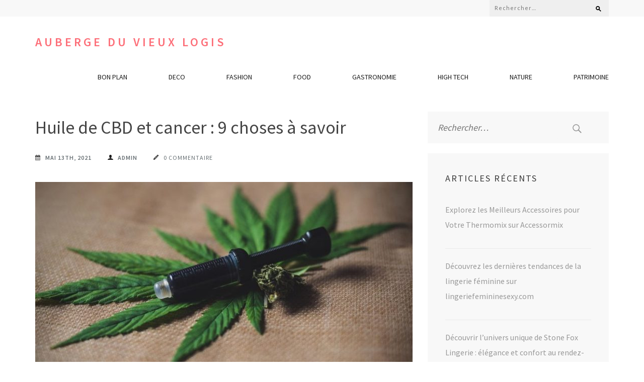

--- FILE ---
content_type: text/html; charset=UTF-8
request_url: https://aubergeduvieuxlogis27.fr/huile-de-cbd-et-cancer-9-choses-a-savoir/bon-plan/bien-etre/
body_size: 14223
content:
<!DOCTYPE html>
<html lang="fr-FR">
<head itemscope itemtype="https://schema.org/WebSite">
<meta charset="UTF-8">
<meta name="viewport" content="width=device-width, initial-scale=1">
<link rel="profile" href="https://gmpg.org/xfn/11">
<link rel="pingback" href="https://aubergeduvieuxlogis27.fr/xmlrpc.php">

<meta name='robots' content='index, follow, max-image-preview:large, max-snippet:-1, max-video-preview:-1' />

	<!-- This site is optimized with the Yoast SEO plugin v26.8 - https://yoast.com/product/yoast-seo-wordpress/ -->
	<title>Huile de CBD et cancer : 9 choses à savoir - Auberge Du Vieux Logis</title>
	<link rel="canonical" href="https://aubergeduvieuxlogis27.fr/huile-de-cbd-et-cancer-9-choses-a-savoir/bon-plan/bien-etre/" />
	<meta property="og:locale" content="fr_FR" />
	<meta property="og:type" content="article" />
	<meta property="og:title" content="Huile de CBD et cancer : 9 choses à savoir - Auberge Du Vieux Logis" />
	<meta property="og:description" content="L&rsquo;huile de CBD (cannabidiol) est partout de nos jours. Autrefois disponible uniquement dans les magasins de nouveautés ou de vitamines, elle se trouve désormais aussi dans votre épicerie, votre pharmacie ou même votre studio de yoga. Elle se présente sous de nombreuses formes : des huiles que l&rsquo;on laisse tomber sous la langue, des roll-ons que l&rsquo;on applique sur la peau et même des solutions à vaper. Certains producteurs extraient l&rsquo;huile de CBD et l&rsquo;ajoutent aux aliments pour créer des produits comestibles. Mais qu&rsquo;est-ce que l&lsquo;huile de CBD exactement, et comment agit-elle sur les patients atteints de cancer ? Peut-elle &hellip;" />
	<meta property="og:url" content="https://aubergeduvieuxlogis27.fr/huile-de-cbd-et-cancer-9-choses-a-savoir/bon-plan/bien-etre/" />
	<meta property="og:site_name" content="Auberge Du Vieux Logis" />
	<meta property="article:published_time" content="2021-05-13T07:42:55+00:00" />
	<meta property="article:modified_time" content="2021-05-13T07:42:56+00:00" />
	<meta property="og:image" content="https://aubergeduvieuxlogis27.fr/wp-content/uploads/2021/05/2-2.jpg" />
	<meta property="og:image:width" content="777" />
	<meta property="og:image:height" content="513" />
	<meta property="og:image:type" content="image/jpeg" />
	<meta name="author" content="Admin" />
	<meta name="twitter:card" content="summary_large_image" />
	<meta name="twitter:label1" content="Écrit par" />
	<meta name="twitter:data1" content="Admin" />
	<meta name="twitter:label2" content="Durée de lecture estimée" />
	<meta name="twitter:data2" content="6 minutes" />
	<script type="application/ld+json" class="yoast-schema-graph">{"@context":"https://schema.org","@graph":[{"@type":"Article","@id":"https://aubergeduvieuxlogis27.fr/huile-de-cbd-et-cancer-9-choses-a-savoir/bon-plan/bien-etre/#article","isPartOf":{"@id":"https://aubergeduvieuxlogis27.fr/huile-de-cbd-et-cancer-9-choses-a-savoir/bon-plan/bien-etre/"},"author":{"name":"Admin","@id":"https://aubergeduvieuxlogis27.fr/#/schema/person/0d83e27b5fd27e0a5ef2359ed4676ef0"},"headline":"Huile de CBD et cancer : 9 choses à savoir","datePublished":"2021-05-13T07:42:55+00:00","dateModified":"2021-05-13T07:42:56+00:00","mainEntityOfPage":{"@id":"https://aubergeduvieuxlogis27.fr/huile-de-cbd-et-cancer-9-choses-a-savoir/bon-plan/bien-etre/"},"wordCount":1479,"image":{"@id":"https://aubergeduvieuxlogis27.fr/huile-de-cbd-et-cancer-9-choses-a-savoir/bon-plan/bien-etre/#primaryimage"},"thumbnailUrl":"https://aubergeduvieuxlogis27.fr/wp-content/uploads/2021/05/2-2.jpg","articleSection":["Bien étre"],"inLanguage":"fr-FR"},{"@type":"WebPage","@id":"https://aubergeduvieuxlogis27.fr/huile-de-cbd-et-cancer-9-choses-a-savoir/bon-plan/bien-etre/","url":"https://aubergeduvieuxlogis27.fr/huile-de-cbd-et-cancer-9-choses-a-savoir/bon-plan/bien-etre/","name":"Huile de CBD et cancer : 9 choses à savoir - Auberge Du Vieux Logis","isPartOf":{"@id":"https://aubergeduvieuxlogis27.fr/#website"},"primaryImageOfPage":{"@id":"https://aubergeduvieuxlogis27.fr/huile-de-cbd-et-cancer-9-choses-a-savoir/bon-plan/bien-etre/#primaryimage"},"image":{"@id":"https://aubergeduvieuxlogis27.fr/huile-de-cbd-et-cancer-9-choses-a-savoir/bon-plan/bien-etre/#primaryimage"},"thumbnailUrl":"https://aubergeduvieuxlogis27.fr/wp-content/uploads/2021/05/2-2.jpg","datePublished":"2021-05-13T07:42:55+00:00","dateModified":"2021-05-13T07:42:56+00:00","author":{"@id":"https://aubergeduvieuxlogis27.fr/#/schema/person/0d83e27b5fd27e0a5ef2359ed4676ef0"},"breadcrumb":{"@id":"https://aubergeduvieuxlogis27.fr/huile-de-cbd-et-cancer-9-choses-a-savoir/bon-plan/bien-etre/#breadcrumb"},"inLanguage":"fr-FR","potentialAction":[{"@type":"ReadAction","target":["https://aubergeduvieuxlogis27.fr/huile-de-cbd-et-cancer-9-choses-a-savoir/bon-plan/bien-etre/"]}]},{"@type":"ImageObject","inLanguage":"fr-FR","@id":"https://aubergeduvieuxlogis27.fr/huile-de-cbd-et-cancer-9-choses-a-savoir/bon-plan/bien-etre/#primaryimage","url":"https://aubergeduvieuxlogis27.fr/wp-content/uploads/2021/05/2-2.jpg","contentUrl":"https://aubergeduvieuxlogis27.fr/wp-content/uploads/2021/05/2-2.jpg","width":777,"height":513},{"@type":"BreadcrumbList","@id":"https://aubergeduvieuxlogis27.fr/huile-de-cbd-et-cancer-9-choses-a-savoir/bon-plan/bien-etre/#breadcrumb","itemListElement":[{"@type":"ListItem","position":1,"name":"Accueil","item":"https://aubergeduvieuxlogis27.fr/"},{"@type":"ListItem","position":2,"name":"Huile de CBD et cancer : 9 choses à savoir"}]},{"@type":"WebSite","@id":"https://aubergeduvieuxlogis27.fr/#website","url":"https://aubergeduvieuxlogis27.fr/","name":"Auberge Du Vieux Logis","description":"","potentialAction":[{"@type":"SearchAction","target":{"@type":"EntryPoint","urlTemplate":"https://aubergeduvieuxlogis27.fr/?s={search_term_string}"},"query-input":{"@type":"PropertyValueSpecification","valueRequired":true,"valueName":"search_term_string"}}],"inLanguage":"fr-FR"},{"@type":"Person","@id":"https://aubergeduvieuxlogis27.fr/#/schema/person/0d83e27b5fd27e0a5ef2359ed4676ef0","name":"Admin","image":{"@type":"ImageObject","inLanguage":"fr-FR","@id":"https://aubergeduvieuxlogis27.fr/#/schema/person/image/","url":"https://secure.gravatar.com/avatar/ffc89846551c738a0be05750988b463d175cf9886e6b0f0396a60094a08333d4?s=96&d=mm&r=g","contentUrl":"https://secure.gravatar.com/avatar/ffc89846551c738a0be05750988b463d175cf9886e6b0f0396a60094a08333d4?s=96&d=mm&r=g","caption":"Admin"},"sameAs":["https://aubergeduvieuxlogis27.fr"],"url":"https://aubergeduvieuxlogis27.fr/author/admin/"}]}</script>
	<!-- / Yoast SEO plugin. -->


<link rel='dns-prefetch' href='//fonts.googleapis.com' />
<link rel='dns-prefetch' href='//www.googletagmanager.com' />
<link rel="alternate" type="application/rss+xml" title="Auberge Du Vieux Logis &raquo; Flux" href="https://aubergeduvieuxlogis27.fr/feed/" />
<link rel="alternate" type="application/rss+xml" title="Auberge Du Vieux Logis &raquo; Flux des commentaires" href="https://aubergeduvieuxlogis27.fr/comments/feed/" />
<link rel="alternate" title="oEmbed (JSON)" type="application/json+oembed" href="https://aubergeduvieuxlogis27.fr/wp-json/oembed/1.0/embed?url=https%3A%2F%2Faubergeduvieuxlogis27.fr%2Fhuile-de-cbd-et-cancer-9-choses-a-savoir%2Fbon-plan%2Fbien-etre%2F" />
<link rel="alternate" title="oEmbed (XML)" type="text/xml+oembed" href="https://aubergeduvieuxlogis27.fr/wp-json/oembed/1.0/embed?url=https%3A%2F%2Faubergeduvieuxlogis27.fr%2Fhuile-de-cbd-et-cancer-9-choses-a-savoir%2Fbon-plan%2Fbien-etre%2F&#038;format=xml" />
<style id='wp-img-auto-sizes-contain-inline-css' type='text/css'>
img:is([sizes=auto i],[sizes^="auto," i]){contain-intrinsic-size:3000px 1500px}
/*# sourceURL=wp-img-auto-sizes-contain-inline-css */
</style>
<style id='wp-emoji-styles-inline-css' type='text/css'>

	img.wp-smiley, img.emoji {
		display: inline !important;
		border: none !important;
		box-shadow: none !important;
		height: 1em !important;
		width: 1em !important;
		margin: 0 0.07em !important;
		vertical-align: -0.1em !important;
		background: none !important;
		padding: 0 !important;
	}
/*# sourceURL=wp-emoji-styles-inline-css */
</style>
<style id='wp-block-library-inline-css' type='text/css'>
:root{--wp-block-synced-color:#7a00df;--wp-block-synced-color--rgb:122,0,223;--wp-bound-block-color:var(--wp-block-synced-color);--wp-editor-canvas-background:#ddd;--wp-admin-theme-color:#007cba;--wp-admin-theme-color--rgb:0,124,186;--wp-admin-theme-color-darker-10:#006ba1;--wp-admin-theme-color-darker-10--rgb:0,107,160.5;--wp-admin-theme-color-darker-20:#005a87;--wp-admin-theme-color-darker-20--rgb:0,90,135;--wp-admin-border-width-focus:2px}@media (min-resolution:192dpi){:root{--wp-admin-border-width-focus:1.5px}}.wp-element-button{cursor:pointer}:root .has-very-light-gray-background-color{background-color:#eee}:root .has-very-dark-gray-background-color{background-color:#313131}:root .has-very-light-gray-color{color:#eee}:root .has-very-dark-gray-color{color:#313131}:root .has-vivid-green-cyan-to-vivid-cyan-blue-gradient-background{background:linear-gradient(135deg,#00d084,#0693e3)}:root .has-purple-crush-gradient-background{background:linear-gradient(135deg,#34e2e4,#4721fb 50%,#ab1dfe)}:root .has-hazy-dawn-gradient-background{background:linear-gradient(135deg,#faaca8,#dad0ec)}:root .has-subdued-olive-gradient-background{background:linear-gradient(135deg,#fafae1,#67a671)}:root .has-atomic-cream-gradient-background{background:linear-gradient(135deg,#fdd79a,#004a59)}:root .has-nightshade-gradient-background{background:linear-gradient(135deg,#330968,#31cdcf)}:root .has-midnight-gradient-background{background:linear-gradient(135deg,#020381,#2874fc)}:root{--wp--preset--font-size--normal:16px;--wp--preset--font-size--huge:42px}.has-regular-font-size{font-size:1em}.has-larger-font-size{font-size:2.625em}.has-normal-font-size{font-size:var(--wp--preset--font-size--normal)}.has-huge-font-size{font-size:var(--wp--preset--font-size--huge)}.has-text-align-center{text-align:center}.has-text-align-left{text-align:left}.has-text-align-right{text-align:right}.has-fit-text{white-space:nowrap!important}#end-resizable-editor-section{display:none}.aligncenter{clear:both}.items-justified-left{justify-content:flex-start}.items-justified-center{justify-content:center}.items-justified-right{justify-content:flex-end}.items-justified-space-between{justify-content:space-between}.screen-reader-text{border:0;clip-path:inset(50%);height:1px;margin:-1px;overflow:hidden;padding:0;position:absolute;width:1px;word-wrap:normal!important}.screen-reader-text:focus{background-color:#ddd;clip-path:none;color:#444;display:block;font-size:1em;height:auto;left:5px;line-height:normal;padding:15px 23px 14px;text-decoration:none;top:5px;width:auto;z-index:100000}html :where(.has-border-color){border-style:solid}html :where([style*=border-top-color]){border-top-style:solid}html :where([style*=border-right-color]){border-right-style:solid}html :where([style*=border-bottom-color]){border-bottom-style:solid}html :where([style*=border-left-color]){border-left-style:solid}html :where([style*=border-width]){border-style:solid}html :where([style*=border-top-width]){border-top-style:solid}html :where([style*=border-right-width]){border-right-style:solid}html :where([style*=border-bottom-width]){border-bottom-style:solid}html :where([style*=border-left-width]){border-left-style:solid}html :where(img[class*=wp-image-]){height:auto;max-width:100%}:where(figure){margin:0 0 1em}html :where(.is-position-sticky){--wp-admin--admin-bar--position-offset:var(--wp-admin--admin-bar--height,0px)}@media screen and (max-width:600px){html :where(.is-position-sticky){--wp-admin--admin-bar--position-offset:0px}}

/*# sourceURL=wp-block-library-inline-css */
</style><style id='global-styles-inline-css' type='text/css'>
:root{--wp--preset--aspect-ratio--square: 1;--wp--preset--aspect-ratio--4-3: 4/3;--wp--preset--aspect-ratio--3-4: 3/4;--wp--preset--aspect-ratio--3-2: 3/2;--wp--preset--aspect-ratio--2-3: 2/3;--wp--preset--aspect-ratio--16-9: 16/9;--wp--preset--aspect-ratio--9-16: 9/16;--wp--preset--color--black: #000000;--wp--preset--color--cyan-bluish-gray: #abb8c3;--wp--preset--color--white: #ffffff;--wp--preset--color--pale-pink: #f78da7;--wp--preset--color--vivid-red: #cf2e2e;--wp--preset--color--luminous-vivid-orange: #ff6900;--wp--preset--color--luminous-vivid-amber: #fcb900;--wp--preset--color--light-green-cyan: #7bdcb5;--wp--preset--color--vivid-green-cyan: #00d084;--wp--preset--color--pale-cyan-blue: #8ed1fc;--wp--preset--color--vivid-cyan-blue: #0693e3;--wp--preset--color--vivid-purple: #9b51e0;--wp--preset--gradient--vivid-cyan-blue-to-vivid-purple: linear-gradient(135deg,rgb(6,147,227) 0%,rgb(155,81,224) 100%);--wp--preset--gradient--light-green-cyan-to-vivid-green-cyan: linear-gradient(135deg,rgb(122,220,180) 0%,rgb(0,208,130) 100%);--wp--preset--gradient--luminous-vivid-amber-to-luminous-vivid-orange: linear-gradient(135deg,rgb(252,185,0) 0%,rgb(255,105,0) 100%);--wp--preset--gradient--luminous-vivid-orange-to-vivid-red: linear-gradient(135deg,rgb(255,105,0) 0%,rgb(207,46,46) 100%);--wp--preset--gradient--very-light-gray-to-cyan-bluish-gray: linear-gradient(135deg,rgb(238,238,238) 0%,rgb(169,184,195) 100%);--wp--preset--gradient--cool-to-warm-spectrum: linear-gradient(135deg,rgb(74,234,220) 0%,rgb(151,120,209) 20%,rgb(207,42,186) 40%,rgb(238,44,130) 60%,rgb(251,105,98) 80%,rgb(254,248,76) 100%);--wp--preset--gradient--blush-light-purple: linear-gradient(135deg,rgb(255,206,236) 0%,rgb(152,150,240) 100%);--wp--preset--gradient--blush-bordeaux: linear-gradient(135deg,rgb(254,205,165) 0%,rgb(254,45,45) 50%,rgb(107,0,62) 100%);--wp--preset--gradient--luminous-dusk: linear-gradient(135deg,rgb(255,203,112) 0%,rgb(199,81,192) 50%,rgb(65,88,208) 100%);--wp--preset--gradient--pale-ocean: linear-gradient(135deg,rgb(255,245,203) 0%,rgb(182,227,212) 50%,rgb(51,167,181) 100%);--wp--preset--gradient--electric-grass: linear-gradient(135deg,rgb(202,248,128) 0%,rgb(113,206,126) 100%);--wp--preset--gradient--midnight: linear-gradient(135deg,rgb(2,3,129) 0%,rgb(40,116,252) 100%);--wp--preset--font-size--small: 13px;--wp--preset--font-size--medium: 20px;--wp--preset--font-size--large: 36px;--wp--preset--font-size--x-large: 42px;--wp--preset--spacing--20: 0.44rem;--wp--preset--spacing--30: 0.67rem;--wp--preset--spacing--40: 1rem;--wp--preset--spacing--50: 1.5rem;--wp--preset--spacing--60: 2.25rem;--wp--preset--spacing--70: 3.38rem;--wp--preset--spacing--80: 5.06rem;--wp--preset--shadow--natural: 6px 6px 9px rgba(0, 0, 0, 0.2);--wp--preset--shadow--deep: 12px 12px 50px rgba(0, 0, 0, 0.4);--wp--preset--shadow--sharp: 6px 6px 0px rgba(0, 0, 0, 0.2);--wp--preset--shadow--outlined: 6px 6px 0px -3px rgb(255, 255, 255), 6px 6px rgb(0, 0, 0);--wp--preset--shadow--crisp: 6px 6px 0px rgb(0, 0, 0);}:where(.is-layout-flex){gap: 0.5em;}:where(.is-layout-grid){gap: 0.5em;}body .is-layout-flex{display: flex;}.is-layout-flex{flex-wrap: wrap;align-items: center;}.is-layout-flex > :is(*, div){margin: 0;}body .is-layout-grid{display: grid;}.is-layout-grid > :is(*, div){margin: 0;}:where(.wp-block-columns.is-layout-flex){gap: 2em;}:where(.wp-block-columns.is-layout-grid){gap: 2em;}:where(.wp-block-post-template.is-layout-flex){gap: 1.25em;}:where(.wp-block-post-template.is-layout-grid){gap: 1.25em;}.has-black-color{color: var(--wp--preset--color--black) !important;}.has-cyan-bluish-gray-color{color: var(--wp--preset--color--cyan-bluish-gray) !important;}.has-white-color{color: var(--wp--preset--color--white) !important;}.has-pale-pink-color{color: var(--wp--preset--color--pale-pink) !important;}.has-vivid-red-color{color: var(--wp--preset--color--vivid-red) !important;}.has-luminous-vivid-orange-color{color: var(--wp--preset--color--luminous-vivid-orange) !important;}.has-luminous-vivid-amber-color{color: var(--wp--preset--color--luminous-vivid-amber) !important;}.has-light-green-cyan-color{color: var(--wp--preset--color--light-green-cyan) !important;}.has-vivid-green-cyan-color{color: var(--wp--preset--color--vivid-green-cyan) !important;}.has-pale-cyan-blue-color{color: var(--wp--preset--color--pale-cyan-blue) !important;}.has-vivid-cyan-blue-color{color: var(--wp--preset--color--vivid-cyan-blue) !important;}.has-vivid-purple-color{color: var(--wp--preset--color--vivid-purple) !important;}.has-black-background-color{background-color: var(--wp--preset--color--black) !important;}.has-cyan-bluish-gray-background-color{background-color: var(--wp--preset--color--cyan-bluish-gray) !important;}.has-white-background-color{background-color: var(--wp--preset--color--white) !important;}.has-pale-pink-background-color{background-color: var(--wp--preset--color--pale-pink) !important;}.has-vivid-red-background-color{background-color: var(--wp--preset--color--vivid-red) !important;}.has-luminous-vivid-orange-background-color{background-color: var(--wp--preset--color--luminous-vivid-orange) !important;}.has-luminous-vivid-amber-background-color{background-color: var(--wp--preset--color--luminous-vivid-amber) !important;}.has-light-green-cyan-background-color{background-color: var(--wp--preset--color--light-green-cyan) !important;}.has-vivid-green-cyan-background-color{background-color: var(--wp--preset--color--vivid-green-cyan) !important;}.has-pale-cyan-blue-background-color{background-color: var(--wp--preset--color--pale-cyan-blue) !important;}.has-vivid-cyan-blue-background-color{background-color: var(--wp--preset--color--vivid-cyan-blue) !important;}.has-vivid-purple-background-color{background-color: var(--wp--preset--color--vivid-purple) !important;}.has-black-border-color{border-color: var(--wp--preset--color--black) !important;}.has-cyan-bluish-gray-border-color{border-color: var(--wp--preset--color--cyan-bluish-gray) !important;}.has-white-border-color{border-color: var(--wp--preset--color--white) !important;}.has-pale-pink-border-color{border-color: var(--wp--preset--color--pale-pink) !important;}.has-vivid-red-border-color{border-color: var(--wp--preset--color--vivid-red) !important;}.has-luminous-vivid-orange-border-color{border-color: var(--wp--preset--color--luminous-vivid-orange) !important;}.has-luminous-vivid-amber-border-color{border-color: var(--wp--preset--color--luminous-vivid-amber) !important;}.has-light-green-cyan-border-color{border-color: var(--wp--preset--color--light-green-cyan) !important;}.has-vivid-green-cyan-border-color{border-color: var(--wp--preset--color--vivid-green-cyan) !important;}.has-pale-cyan-blue-border-color{border-color: var(--wp--preset--color--pale-cyan-blue) !important;}.has-vivid-cyan-blue-border-color{border-color: var(--wp--preset--color--vivid-cyan-blue) !important;}.has-vivid-purple-border-color{border-color: var(--wp--preset--color--vivid-purple) !important;}.has-vivid-cyan-blue-to-vivid-purple-gradient-background{background: var(--wp--preset--gradient--vivid-cyan-blue-to-vivid-purple) !important;}.has-light-green-cyan-to-vivid-green-cyan-gradient-background{background: var(--wp--preset--gradient--light-green-cyan-to-vivid-green-cyan) !important;}.has-luminous-vivid-amber-to-luminous-vivid-orange-gradient-background{background: var(--wp--preset--gradient--luminous-vivid-amber-to-luminous-vivid-orange) !important;}.has-luminous-vivid-orange-to-vivid-red-gradient-background{background: var(--wp--preset--gradient--luminous-vivid-orange-to-vivid-red) !important;}.has-very-light-gray-to-cyan-bluish-gray-gradient-background{background: var(--wp--preset--gradient--very-light-gray-to-cyan-bluish-gray) !important;}.has-cool-to-warm-spectrum-gradient-background{background: var(--wp--preset--gradient--cool-to-warm-spectrum) !important;}.has-blush-light-purple-gradient-background{background: var(--wp--preset--gradient--blush-light-purple) !important;}.has-blush-bordeaux-gradient-background{background: var(--wp--preset--gradient--blush-bordeaux) !important;}.has-luminous-dusk-gradient-background{background: var(--wp--preset--gradient--luminous-dusk) !important;}.has-pale-ocean-gradient-background{background: var(--wp--preset--gradient--pale-ocean) !important;}.has-electric-grass-gradient-background{background: var(--wp--preset--gradient--electric-grass) !important;}.has-midnight-gradient-background{background: var(--wp--preset--gradient--midnight) !important;}.has-small-font-size{font-size: var(--wp--preset--font-size--small) !important;}.has-medium-font-size{font-size: var(--wp--preset--font-size--medium) !important;}.has-large-font-size{font-size: var(--wp--preset--font-size--large) !important;}.has-x-large-font-size{font-size: var(--wp--preset--font-size--x-large) !important;}
/*# sourceURL=global-styles-inline-css */
</style>

<style id='classic-theme-styles-inline-css' type='text/css'>
/*! This file is auto-generated */
.wp-block-button__link{color:#fff;background-color:#32373c;border-radius:9999px;box-shadow:none;text-decoration:none;padding:calc(.667em + 2px) calc(1.333em + 2px);font-size:1.125em}.wp-block-file__button{background:#32373c;color:#fff;text-decoration:none}
/*# sourceURL=/wp-includes/css/classic-themes.min.css */
</style>
<link rel='stylesheet' id='wpa-css-css' href='https://aubergeduvieuxlogis27.fr/wp-content/plugins/honeypot/includes/css/wpa.css?ver=2.3.04' type='text/css' media='all' />
<link rel='stylesheet' id='owl-carousel-css' href='https://aubergeduvieuxlogis27.fr/wp-content/themes/the-minimal/css/owl.carousel.min.css?ver=2.2.1' type='text/css' media='all' />
<link rel='stylesheet' id='the-minimal-google-fonts-css' href='https://fonts.googleapis.com/css?family=Source+Sans+Pro%3A300%2C400%2C600%2C700%7CLato&#038;ver=6.9#038;display=fallback' type='text/css' media='all' />
<link rel='stylesheet' id='bootstrap-css' href='https://aubergeduvieuxlogis27.fr/wp-content/themes/the-minimal/css/bootstrap.min.css?ver=6.9' type='text/css' media='all' />
<link rel='stylesheet' id='the-minimal-style-css' href='https://aubergeduvieuxlogis27.fr/wp-content/themes/the-minimal/style.css?ver=6.9' type='text/css' media='all' />
<link rel='stylesheet' id='wp-block-paragraph-css' href='https://aubergeduvieuxlogis27.fr/wp-includes/blocks/paragraph/style.min.css?ver=6.9' type='text/css' media='all' />
<script type="text/javascript" src="https://aubergeduvieuxlogis27.fr/wp-includes/js/jquery/jquery.min.js?ver=3.7.1" id="jquery-core-js"></script>
<script type="text/javascript" src="https://aubergeduvieuxlogis27.fr/wp-includes/js/jquery/jquery-migrate.min.js?ver=3.4.1" id="jquery-migrate-js"></script>
<link rel="https://api.w.org/" href="https://aubergeduvieuxlogis27.fr/wp-json/" /><link rel="alternate" title="JSON" type="application/json" href="https://aubergeduvieuxlogis27.fr/wp-json/wp/v2/posts/28986" /><link rel="EditURI" type="application/rsd+xml" title="RSD" href="https://aubergeduvieuxlogis27.fr/xmlrpc.php?rsd" />
<meta name="generator" content="WordPress 6.9" />
<link rel='shortlink' href='https://aubergeduvieuxlogis27.fr/?p=28986' />
<meta name="generator" content="Site Kit by Google 1.170.0" /><!-- Analytics by WP Statistics - https://wp-statistics.com -->
<meta name="google-site-verification" content="jbo5T7P9MFZQ8zygrQXjxJmpkQA6_E53uwZQWxRRp3Y"><style type="text/css">.recentcomments a{display:inline !important;padding:0 !important;margin:0 !important;}</style><link rel="icon" href="https://aubergeduvieuxlogis27.fr/wp-content/uploads/2020/10/cropped-txxuh_hafd8-scaled-1-32x32.jpg" sizes="32x32" />
<link rel="icon" href="https://aubergeduvieuxlogis27.fr/wp-content/uploads/2020/10/cropped-txxuh_hafd8-scaled-1-192x192.jpg" sizes="192x192" />
<link rel="apple-touch-icon" href="https://aubergeduvieuxlogis27.fr/wp-content/uploads/2020/10/cropped-txxuh_hafd8-scaled-1-180x180.jpg" />
<meta name="msapplication-TileImage" content="https://aubergeduvieuxlogis27.fr/wp-content/uploads/2020/10/cropped-txxuh_hafd8-scaled-1-270x270.jpg" />
</head>

<body data-rsssl=1 class="wp-singular post-template-default single single-post postid-28986 single-format-standard wp-theme-the-minimal group-blog" itemscope itemtype="https://schema.org/WebPage">
<div id="page" class="site">
    <a class="skip-link screen-reader-text" href="#content">Aller au contenu (Pressez Entrée)</a>
    <div id="mobile-masthead" class="mobile-site-header">
        <div class="container">
            <div class="mobile-site-branding" itemscope itemtype="https://schema.org/Organization">
                                <div class="text-logo">
                    <p class="site-title" itemprop="name"><a href="https://aubergeduvieuxlogis27.fr/" rel="home" itemprop="url">Auberge Du Vieux Logis</a></p>
                                    </div> <!-- .text-logo -->
            </div><!-- .mobile-site-branding -->
            <button class="btn-menu-opener" data-toggle-target=".main-menu-modal" data-toggle-body-class="showing-main-menu-modal" aria-expanded="false" data-set-focus=".close-main-nav-toggle">
                <span></span>
                <span></span>
                <span></span>
            </button>
        </div> <!-- .container -->
        <div class="mobile-menu">
            <nav id="mobile-site-navigation" class="mobile-main-navigation mobile-navigation">        
                <div class="primary-menu-list main-menu-modal cover-modal" data-modal-target-string=".main-menu-modal">
                    <button class="close close-main-nav-toggle" data-toggle-target=".main-menu-modal" data-toggle-body-class="showing-main-menu-modal" aria-expanded="false" data-set-focus=".main-menu-modal"></button>
                    <form role="search" method="get" class="search-form" action="https://aubergeduvieuxlogis27.fr/">
				<label>
					<span class="screen-reader-text">Rechercher :</span>
					<input type="search" class="search-field" placeholder="Rechercher…" value="" name="s" />
				</label>
				<input type="submit" class="search-submit" value="Rechercher" />
			</form>                    <div class="mobile-menu-title" aria-label="Mobile">
                        <div class="menu-msw-primary-menu-creative-agency-container"><ul id="mobile-primary-menu" class="nav-menu main-menu-modal"><li id="menu-item-28878" class="menu-item menu-item-type-taxonomy menu-item-object-category current-post-ancestor menu-item-28878"><a href="https://aubergeduvieuxlogis27.fr/category/bon-plan/">Bon Plan</a></li>
<li id="menu-item-28879" class="menu-item menu-item-type-taxonomy menu-item-object-category menu-item-28879"><a href="https://aubergeduvieuxlogis27.fr/category/deco/">Deco</a></li>
<li id="menu-item-28880" class="menu-item menu-item-type-taxonomy menu-item-object-category menu-item-28880"><a href="https://aubergeduvieuxlogis27.fr/category/fashion/">Fashion</a></li>
<li id="menu-item-28881" class="menu-item menu-item-type-taxonomy menu-item-object-category menu-item-28881"><a href="https://aubergeduvieuxlogis27.fr/category/food/">Food</a></li>
<li id="menu-item-28882" class="menu-item menu-item-type-taxonomy menu-item-object-category menu-item-28882"><a href="https://aubergeduvieuxlogis27.fr/category/gastronomie/">Gastronomie</a></li>
<li id="menu-item-28883" class="menu-item menu-item-type-taxonomy menu-item-object-category menu-item-28883"><a href="https://aubergeduvieuxlogis27.fr/category/high-tech/">High Tech</a></li>
<li id="menu-item-28884" class="menu-item menu-item-type-taxonomy menu-item-object-category menu-item-28884"><a href="https://aubergeduvieuxlogis27.fr/category/nature/">Nature</a></li>
<li id="menu-item-28885" class="menu-item menu-item-type-taxonomy menu-item-object-category menu-item-28885"><a href="https://aubergeduvieuxlogis27.fr/category/patrimoine/">Patrimoine</a></li>
</ul></div>                    </div>
                                    </div>
            </nav><!-- #mobile-site-navigation -->
        </div> <!-- .mobile-menu -->
    </div>
	
    <header id="masthead" class="site-header" role="banner" itemscope itemtype="https://schema.org/WPHeader">
        
        <div class="header-top">
            <div class="container">
            	
                                
            	<div class="right-section">
            		            		<div class="search-section">
                        <form role="search" method="get" class="search-form" action="https://aubergeduvieuxlogis27.fr/">
				<label>
					<span class="screen-reader-text">Rechercher :</span>
					<input type="search" class="search-field" placeholder="Rechercher…" value="" name="s" />
				</label>
				<input type="submit" class="search-submit" value="Rechercher" />
			</form>                    </div>
            	</div>
            </div>
        </div><!-- .header-top -->
        
        <div class="header-bottom">
            <div class="container">
                
                <div class="site-branding" itemscope itemtype="https://schema.org/Organization">
                                                                <p class="site-title" itemprop="name"><a href="https://aubergeduvieuxlogis27.fr/" rel="home" itemprop="url">Auberge Du Vieux Logis</a></p>
                                    </div><!-- .site-branding -->
                <nav id="site-navigation" class="main-navigation" role="navigation" itemscope itemtype="https://schema.org/SiteNavigationElement">
                    <div class="menu-msw-primary-menu-creative-agency-container"><ul id="primary-menu" class="nav-menu"><li class="menu-item menu-item-type-taxonomy menu-item-object-category current-post-ancestor menu-item-28878"><a href="https://aubergeduvieuxlogis27.fr/category/bon-plan/">Bon Plan</a></li>
<li class="menu-item menu-item-type-taxonomy menu-item-object-category menu-item-28879"><a href="https://aubergeduvieuxlogis27.fr/category/deco/">Deco</a></li>
<li class="menu-item menu-item-type-taxonomy menu-item-object-category menu-item-28880"><a href="https://aubergeduvieuxlogis27.fr/category/fashion/">Fashion</a></li>
<li class="menu-item menu-item-type-taxonomy menu-item-object-category menu-item-28881"><a href="https://aubergeduvieuxlogis27.fr/category/food/">Food</a></li>
<li class="menu-item menu-item-type-taxonomy menu-item-object-category menu-item-28882"><a href="https://aubergeduvieuxlogis27.fr/category/gastronomie/">Gastronomie</a></li>
<li class="menu-item menu-item-type-taxonomy menu-item-object-category menu-item-28883"><a href="https://aubergeduvieuxlogis27.fr/category/high-tech/">High Tech</a></li>
<li class="menu-item menu-item-type-taxonomy menu-item-object-category menu-item-28884"><a href="https://aubergeduvieuxlogis27.fr/category/nature/">Nature</a></li>
<li class="menu-item menu-item-type-taxonomy menu-item-object-category menu-item-28885"><a href="https://aubergeduvieuxlogis27.fr/category/patrimoine/">Patrimoine</a></li>
</ul></div>                </nav>
            </div>
        </div><!-- .header-bottom -->
    
	</header><!-- #masthead -->
    
    
	<div id="content" class="site-content">
        <div class="container">
            <div class="row"><div class="col-md-8">
	<div id="primary" class="content-area">
		<main id="main" class="site-main" role="main">

		
<article id="post-28986" class="post-28986 post type-post status-publish format-standard has-post-thumbnail hentry category-bien-etre">
	<header class="entry-header">
		<h1 class="entry-title" itemprop="headline">Huile de CBD et cancer : 9 choses à savoir</h1>		<div class="meta-info">
			<span class="date"><a href="https://aubergeduvieuxlogis27.fr/huile-de-cbd-et-cancer-9-choses-a-savoir/bon-plan/bien-etre/" rel="bookmark"><time class="entry-date published updated" datetime="2021-05-13T09:42:55+02:00">mai 13th, 2021</time></a></span><span class="name"><span class="author vcard"><a class="url fn n" href="https://aubergeduvieuxlogis27.fr/author/admin/">Admin</a></span></span><span class="comments"><a href="https://aubergeduvieuxlogis27.fr/huile-de-cbd-et-cancer-9-choses-a-savoir/bon-plan/bien-etre/" rel="bookmark">0 commentaire</a></span>		</div><!-- .meta-info -->
			</header><!-- .entry-header -->
    
                <div class="post-thumbnail">
                <img width="750" height="400" src="https://aubergeduvieuxlogis27.fr/wp-content/uploads/2021/05/2-2-750x400.jpg" class="attachment-the-minimal-image size-the-minimal-image wp-post-image" alt="" itemprop="image" decoding="async" fetchpriority="high" />            </div>
            
	<div class="entry-content" itemprop="text">
		
<p>L&rsquo;huile de CBD (cannabidiol) est partout de nos jours. Autrefois disponible uniquement dans les magasins de nouveautés ou de vitamines, elle se trouve désormais aussi dans votre épicerie, votre pharmacie ou même votre studio de yoga. Elle se présente sous de nombreuses formes : des huiles que l&rsquo;on laisse tomber sous la langue, des roll-ons que l&rsquo;on applique sur la peau et même des solutions à vaper. Certains producteurs extraient l&rsquo;huile de CBD et l&rsquo;ajoutent aux aliments pour créer des produits comestibles. Mais qu&rsquo;est-ce que l<a href="https://grossiste-frenchfreezy.com">&lsquo;huile de CBD </a>exactement, et comment agit-elle sur les patients atteints de cancer ? Peut-elle vraiment traiter &#8211; voire guérir &#8211; le cancer ou en soulager les symptômes ? Pour séparer la réalité de la fiction, nous nous sommes entretenus des experts. Voici ce qu&rsquo;il souhaite que les patients atteints de cancer sachent.</p>



<p><strong>Qu&rsquo;est-ce que l&rsquo;huile de CBD, et en quoi diffère-t-elle de la marijuana et du chanvre ?</strong></p>



<p>La marijuana et le chanvre sont deux variétés de la plante cannabis sativa. Toutes deux contiennent du cannabidiol (CBD) et du tétrahydrocannabinol (THC) &#8211; les deux principes actifs connus les plus courants. La principale différence est que le chanvre contient beaucoup moins de THC qu&rsquo;une plante de marijuana typique. Et contrairement au THC, le CBD n&rsquo;est pas un agent psychoactif, il y a donc moins de chances qu&rsquo;il provoque la même confusion mentale, la somnolence ou les hallucinations qui accompagnent souvent le THC.</p>



<p><strong>Les affirmations selon lesquelles l&rsquo;huile de CBD peut guérir le cancer sont-elles fondées ?</strong></p>



<p>Pour l&rsquo;instant, non. Il n&rsquo;existe aucune preuve que l&rsquo;huile de CBD peut guérir le cancer.</p>



<p><strong>Que peut faire l&rsquo;huile de CBD, le cas échéant, pour atténuer les symptômes du cancer ou les effets secondaires du traitement du cancer ?</strong></p>



<p>Il est difficile de dire si l&rsquo;huile de CBD peut atténuer les symptômes du cancer ou les effets secondaires du traitement du cancer, car les études sont plutôt mitigées et encore moins standardisées. Certains rapports indiquent que les cannabinoïdes comme le THC et le CBD peuvent être utiles pour les nausées, les vomissements et l&rsquo;anorexie, ainsi que pour la neuropathie, l&rsquo;anxiété, la dépression et l&rsquo;insomnie. Les cannabinoïdes synthétiques comme le dronabinol ont été approuvés pour le traitement des nausées et des vomissements induits par la chimiothérapie, mais il n&rsquo;a pas été démontré qu&rsquo;ils étaient supérieurs aux médicaments anti-nauséeux classiques.</p>



<p><strong>Des produits dérivés de l&rsquo;huile de CBD ont-ils été approuvés par la Food and Drug Administration (FDA) des États-Unis pour traiter le cancer, ses symptômes ou les effets secondaires causés par son traitement ?</strong></p>



<p>Non.</p>



<p><strong>Des produits utilisant de l&rsquo;huile de CBD ont-ils été approuvés par la FDA pour traiter quoi que ce soit ?</strong></p>



<p>Oui. Epidiolex . Il a été initialement approuvé en 2018 pour le traitement de deux conditions, toutes deux liées à l&rsquo;épilepsie : le syndrome de Lennox-Gastaut et le syndrome de Dravet. Mais à part l&rsquo;Epidiolex, aucun produit à base de CBD n&rsquo;a été approuvé par la FDA à d&rsquo;autres fins médicales.</p>



<p><strong>Quels sont les dangers de l&rsquo;utilisation de l&rsquo;huile de CBD ?</strong></p>



<p>La qualité, la propreté et la réglementation sont les principales préoccupations. Tous les médicaments et les compléments alimentaires sont réglementés par la FDA. Mais tant que l&rsquo;huile de CBD n&rsquo;est pas commercialisée comme un médicament ou un complément alimentaire, les producteurs peuvent contourner cette politique. À l&rsquo;heure actuelle, l&rsquo;huile de CBD est donc très peu réglementée. Il est donc difficile de savoir quelle quantité de CBD ou de THC se trouve réellement dans un produit donné. On a constaté que certains produits à base de chanvre contiennent beaucoup moins de CBD ou plus de THC que ce qui est annoncé.</p>



<p>En termes de pureté, le THC et le CBD sont tous deux extraits du chanvre et de la marijuana par des procédés essentiellement similaires. Mais des traces de THC peuvent quand même se retrouver dans l&rsquo;huile de CBD. Et si le THC est à une concentration suffisamment élevée, il pourrait produire les effets psychoactifs pour lesquels le THC est connu.</p>



<p>Deuxièmement, si un laboratoire fabrique à la fois des produits à base de CBD et de THC, il peut y avoir une contamination croisée, que ce soit lors de l&rsquo;extraction, de la manipulation ou du conditionnement.</p>



<p>Troisièmement, la plante elle-même peut avoir des niveaux de THC plus élevés que prévu. Cela peut être dû à son environnement, à des périodes de floraison prolongées ou à une contamination croisée et à la pollinisation entre les plantes mâles et femelles, ce qui donne une descendance à teneur plus élevée en THC. Cela affecte particulièrement les plantes de chanvre, dont la teneur en THC devrait être inférieure à 0,3 %.</p>



<p>Enfin, certains rapports indiquent que des personnes ont contracté des infections après avoir utilisé du CBD et des produits du cannabis. Ceci est particulièrement préoccupant pour les patients immunodéprimés, qui sont déjà sensibles aux infections bactériennes et fongiques.</p>



<p>Des études sur un certain fabricant de CBD ont montré que ses produits étaient contaminés par un produit chimique connu sous le nom de 5F-ADB, qui imite le THC. Le 5F-ADB est classé par la U.S. Drug Enforcement Administration comme illégal, potentiellement addictif et sans usage médical accepté.</p>



<p>D&rsquo;autres types de substances ont également été trouvés dans les produits à base de CBD, comme le dextrométhorphane, qui est un ingrédient des médicaments contre la toux. Des métaux lourds comme le plomb et l&rsquo;arsenic, des pesticides et des moisissures ont également été trouvés dans des produits à base de CBD.</p>



<p><strong>L&rsquo;huile de CBD a-t-elle des effets secondaires ?</strong></p>



<p>L&rsquo;huile de CBD peut avoir un effet négatif sur la fonction hépatique. En fait, cela figure sur l&rsquo;étiquette d&rsquo;avertissement de l&rsquo;Epidiolex. Et dans les études de laboratoire, il a été démontré que le CBD inhibe certaines enzymes responsables du métabolisme des médicaments, comme le CYP2D6 et le CYP3A4. Cela peut affecter la façon dont les médicaments fonctionnent et affectent notre corps, soit en réduisant leur efficacité, soit en les rendant plus dangereux. Cela inclut la chimiothérapie et d&rsquo;autres médicaments.</p>



<p>Il est très important que les patients atteints de cancer comprennent cela, car de nombreuses personnes pensent que l&rsquo;huile de CBD n&rsquo;est pas un médicament. Ils la considèrent davantage comme une vitamine ou un complément, et peuvent donc ne pas informer leur médecin qu&rsquo;ils en consomment. Les patients peuvent ne pas se rendre compte qu&rsquo;elle peut être potentiellement dangereuse. Il est donc très important d&rsquo;informer votre médecin si vous utilisez de l&rsquo;huile de CBD.</p>



<p><strong>L&rsquo;huile de CBD est-elle même légale ?</strong></p>



<p>Le statut juridique du CBD est très complexe à l&rsquo;heure actuelle. Au niveau national, tout produit de la marijuana &#8211; y compris le CBD &#8211; est toujours techniquement illégal lorsqu&rsquo;il est utilisé à des fins médicales. Bien que le Farm Bill de 2018 ait légalisé la production de chanvre à l&rsquo;échelle nationale, celle-ci n&rsquo;est autorisée que si elle n&rsquo;est pas commercialisée à des fins médicales ou en tant que complément alimentaire. Les produits à base de CBD destinés à un usage médical doivent être soumis à un processus d&rsquo;examen de la FDA.</p>



<p>Les lois des États varient. Au Texas, la loi sur l&rsquo;usage compassionnel permet l&rsquo;utilisation de la marijuana à des fins médicales dans certaines conditions. Initialement réservée à l&rsquo;épilepsie réfractaire, la loi a été étendue cette année au cancer et à certaines affections neurodégénératives, comme la maladie de Parkinson et la sclérose en plaques.</p>



<p>Mais l&rsquo;application de cette loi est assez confuse à l&rsquo;heure actuelle. Ainsi, même s&rsquo;il est légal d&rsquo;utiliser du CBD dans un État comme le Colorado ou l&rsquo;Alaska, si un employeur suit les réglementations fédérales, la normalisation et la qualité d&rsquo;un produit CBD sont importantes. Parce que s&rsquo;il y a ne serait-ce qu&rsquo;un petit pourcentage de THC dans ce produit, un test de dépistage de drogue pourrait s&rsquo;avérer positif. Et cela pourrait entraîner des problèmes juridiques pour l&rsquo;utilisateur.</p>



<p><strong>Quelle est la chose la plus importante que les patients atteints de cancer doivent savoir sur l&rsquo;huile de CBD ?</strong></p>



<p>Il y a encore beaucoup de choses à apprendre. Par conséquent, informez toujours votre équipe soignante si vous utilisez de l&rsquo;<a href="https://cbdshopfrance.fr/commande-livraison-cannabis-legal/lyon/">huile de CBD. </a>De cette façon, nous pourrons nous assurer que rien n&rsquo;interagit négativement avec vos traitements contre le cancer ou d&rsquo;autres médicaments.</p>



<p><a href="https://aubergeduvieuxlogis27.fr/">Cliquer ici </a>pour d&rsquo;autres articles !!!</p>
	</div><!-- .entry-content -->
    
        
	<footer class="entry-footer">
		<div class="more-detail"><span class="file">Classé dans : <a href="https://aubergeduvieuxlogis27.fr/category/bon-plan/bien-etre/" rel="category tag">Bien étre</a></span></div>	</footer><!-- .entry-footer -->
</article><!-- #post-## -->

	<nav class="navigation post-navigation" aria-label="Publications">
		<h2 class="screen-reader-text">Navigation de l’article</h2>
		<div class="nav-links"><div class="nav-previous"><a href="https://aubergeduvieuxlogis27.fr/8-conseils-pour-une-coiffure-saine-pour-les-hommes/fashion/" rel="prev">8 conseils pour une coiffure saine pour les hommes</a></div><div class="nav-next"><a href="https://aubergeduvieuxlogis27.fr/comment-vendre-une-voiture-pour-epave/mecanique/" rel="next">Comment vendre une voiture pour épave ?</a></div></div>
	</nav>
		</main><!-- #main -->
	</div><!-- #primary -->
        
</div><!-- .col-md-8 -->
    
    <div class="col-md-4">
        <aside id="secondary" class="widget-area" role="complementary" itemscope itemtype="https://schema.org/WPSideBar">
    	   <section id="search-2" class="widget widget_search"><form role="search" method="get" class="search-form" action="https://aubergeduvieuxlogis27.fr/">
				<label>
					<span class="screen-reader-text">Rechercher :</span>
					<input type="search" class="search-field" placeholder="Rechercher…" value="" name="s" />
				</label>
				<input type="submit" class="search-submit" value="Rechercher" />
			</form></section>
		<section id="recent-posts-2" class="widget widget_recent_entries">
		<h2 class="widget-title">Articles récents</h2>
		<ul>
											<li>
					<a href="https://aubergeduvieuxlogis27.fr/meilleurs-accessoires-thermomix/uncategorized/">Explorez les Meilleurs Accessoires pour Votre Thermomix sur Accessormix</a>
									</li>
											<li>
					<a href="https://aubergeduvieuxlogis27.fr/tendances-lingerie-feminine/fashion/">Découvrez les dernières tendances de la lingerie féminine sur lingeriefemininesexy.com</a>
									</li>
											<li>
					<a href="https://aubergeduvieuxlogis27.fr/stone-fox-lingerie-elegance/fashion/">Découvrir l’univers unique de Stone Fox Lingerie : élégance et confort au rendez-vous</a>
									</li>
											<li>
					<a href="https://aubergeduvieuxlogis27.fr/sextoys-tests-comparatifs/bon-plan/bien-etre/">Top des Sextoys Testés et Comparés : Trouvez le Meilleur pour Vous</a>
									</li>
											<li>
					<a href="https://aubergeduvieuxlogis27.fr/guide-entreprise-ressource/service-a-la-personne/">Découvrir Le Guide Entreprise : Votre Ressource pour les Professionnels</a>
									</li>
					</ul>

		</section><section id="recent-comments-2" class="widget widget_recent_comments"><h2 class="widget-title">Commentaires récents</h2><ul id="recentcomments"></ul></section><section id="archives-2" class="widget widget_archive"><h2 class="widget-title">Archives</h2>
			<ul>
					<li><a href='https://aubergeduvieuxlogis27.fr/2025/10/'>octobre 2025</a></li>
	<li><a href='https://aubergeduvieuxlogis27.fr/2025/09/'>septembre 2025</a></li>
	<li><a href='https://aubergeduvieuxlogis27.fr/2025/08/'>août 2025</a></li>
	<li><a href='https://aubergeduvieuxlogis27.fr/2025/07/'>juillet 2025</a></li>
	<li><a href='https://aubergeduvieuxlogis27.fr/2025/06/'>juin 2025</a></li>
	<li><a href='https://aubergeduvieuxlogis27.fr/2025/05/'>mai 2025</a></li>
	<li><a href='https://aubergeduvieuxlogis27.fr/2025/03/'>mars 2025</a></li>
	<li><a href='https://aubergeduvieuxlogis27.fr/2025/01/'>janvier 2025</a></li>
	<li><a href='https://aubergeduvieuxlogis27.fr/2024/12/'>décembre 2024</a></li>
	<li><a href='https://aubergeduvieuxlogis27.fr/2024/09/'>septembre 2024</a></li>
	<li><a href='https://aubergeduvieuxlogis27.fr/2024/08/'>août 2024</a></li>
	<li><a href='https://aubergeduvieuxlogis27.fr/2024/07/'>juillet 2024</a></li>
	<li><a href='https://aubergeduvieuxlogis27.fr/2024/05/'>mai 2024</a></li>
	<li><a href='https://aubergeduvieuxlogis27.fr/2024/03/'>mars 2024</a></li>
	<li><a href='https://aubergeduvieuxlogis27.fr/2024/02/'>février 2024</a></li>
	<li><a href='https://aubergeduvieuxlogis27.fr/2024/01/'>janvier 2024</a></li>
	<li><a href='https://aubergeduvieuxlogis27.fr/2023/12/'>décembre 2023</a></li>
	<li><a href='https://aubergeduvieuxlogis27.fr/2023/11/'>novembre 2023</a></li>
	<li><a href='https://aubergeduvieuxlogis27.fr/2023/09/'>septembre 2023</a></li>
	<li><a href='https://aubergeduvieuxlogis27.fr/2023/08/'>août 2023</a></li>
	<li><a href='https://aubergeduvieuxlogis27.fr/2023/06/'>juin 2023</a></li>
	<li><a href='https://aubergeduvieuxlogis27.fr/2023/05/'>mai 2023</a></li>
	<li><a href='https://aubergeduvieuxlogis27.fr/2023/04/'>avril 2023</a></li>
	<li><a href='https://aubergeduvieuxlogis27.fr/2023/03/'>mars 2023</a></li>
	<li><a href='https://aubergeduvieuxlogis27.fr/2023/02/'>février 2023</a></li>
	<li><a href='https://aubergeduvieuxlogis27.fr/2023/01/'>janvier 2023</a></li>
	<li><a href='https://aubergeduvieuxlogis27.fr/2022/12/'>décembre 2022</a></li>
	<li><a href='https://aubergeduvieuxlogis27.fr/2022/11/'>novembre 2022</a></li>
	<li><a href='https://aubergeduvieuxlogis27.fr/2022/10/'>octobre 2022</a></li>
	<li><a href='https://aubergeduvieuxlogis27.fr/2022/09/'>septembre 2022</a></li>
	<li><a href='https://aubergeduvieuxlogis27.fr/2022/08/'>août 2022</a></li>
	<li><a href='https://aubergeduvieuxlogis27.fr/2022/07/'>juillet 2022</a></li>
	<li><a href='https://aubergeduvieuxlogis27.fr/2022/06/'>juin 2022</a></li>
	<li><a href='https://aubergeduvieuxlogis27.fr/2022/05/'>mai 2022</a></li>
	<li><a href='https://aubergeduvieuxlogis27.fr/2022/04/'>avril 2022</a></li>
	<li><a href='https://aubergeduvieuxlogis27.fr/2022/03/'>mars 2022</a></li>
	<li><a href='https://aubergeduvieuxlogis27.fr/2022/02/'>février 2022</a></li>
	<li><a href='https://aubergeduvieuxlogis27.fr/2022/01/'>janvier 2022</a></li>
	<li><a href='https://aubergeduvieuxlogis27.fr/2021/12/'>décembre 2021</a></li>
	<li><a href='https://aubergeduvieuxlogis27.fr/2021/11/'>novembre 2021</a></li>
	<li><a href='https://aubergeduvieuxlogis27.fr/2021/10/'>octobre 2021</a></li>
	<li><a href='https://aubergeduvieuxlogis27.fr/2021/09/'>septembre 2021</a></li>
	<li><a href='https://aubergeduvieuxlogis27.fr/2021/07/'>juillet 2021</a></li>
	<li><a href='https://aubergeduvieuxlogis27.fr/2021/06/'>juin 2021</a></li>
	<li><a href='https://aubergeduvieuxlogis27.fr/2021/05/'>mai 2021</a></li>
	<li><a href='https://aubergeduvieuxlogis27.fr/2021/04/'>avril 2021</a></li>
	<li><a href='https://aubergeduvieuxlogis27.fr/2021/03/'>mars 2021</a></li>
	<li><a href='https://aubergeduvieuxlogis27.fr/2021/02/'>février 2021</a></li>
	<li><a href='https://aubergeduvieuxlogis27.fr/2021/01/'>janvier 2021</a></li>
	<li><a href='https://aubergeduvieuxlogis27.fr/2020/12/'>décembre 2020</a></li>
	<li><a href='https://aubergeduvieuxlogis27.fr/2020/11/'>novembre 2020</a></li>
	<li><a href='https://aubergeduvieuxlogis27.fr/2020/10/'>octobre 2020</a></li>
			</ul>

			</section><section id="categories-2" class="widget widget_categories"><h2 class="widget-title">Catégories</h2>
			<ul>
					<li class="cat-item cat-item-19"><a href="https://aubergeduvieuxlogis27.fr/category/actualite/">Actualité</a>
</li>
	<li class="cat-item cat-item-11"><a href="https://aubergeduvieuxlogis27.fr/category/amenagement/">Aménagement</a>
</li>
	<li class="cat-item cat-item-29"><a href="https://aubergeduvieuxlogis27.fr/category/high-tech/securite/assurance/">Assurance</a>
</li>
	<li class="cat-item cat-item-21"><a href="https://aubergeduvieuxlogis27.fr/category/bon-plan/bien-etre/">Bien étre</a>
</li>
	<li class="cat-item cat-item-15"><a href="https://aubergeduvieuxlogis27.fr/category/bon-plan/">Bon Plan</a>
</li>
	<li class="cat-item cat-item-31"><a href="https://aubergeduvieuxlogis27.fr/category/amenagement/construction/">Construction</a>
</li>
	<li class="cat-item cat-item-16"><a href="https://aubergeduvieuxlogis27.fr/category/deco/">Deco</a>
</li>
	<li class="cat-item cat-item-6"><a href="https://aubergeduvieuxlogis27.fr/category/digital-et-astuces-utile/">Digital et Astuces utile</a>
</li>
	<li class="cat-item cat-item-10"><a href="https://aubergeduvieuxlogis27.fr/category/energie/">Energie</a>
</li>
	<li class="cat-item cat-item-24"><a href="https://aubergeduvieuxlogis27.fr/category/bon-plan/equitation/">Équitation</a>
</li>
	<li class="cat-item cat-item-13"><a href="https://aubergeduvieuxlogis27.fr/category/fashion/">Fashion</a>
</li>
	<li class="cat-item cat-item-12"><a href="https://aubergeduvieuxlogis27.fr/category/food/">Food</a>
</li>
	<li class="cat-item cat-item-7"><a href="https://aubergeduvieuxlogis27.fr/category/gastronomie/">Gastronomie</a>
</li>
	<li class="cat-item cat-item-32"><a href="https://aubergeduvieuxlogis27.fr/category/hebergement/">hebergement</a>
</li>
	<li class="cat-item cat-item-14"><a href="https://aubergeduvieuxlogis27.fr/category/high-tech/">High Tech</a>
</li>
	<li class="cat-item cat-item-27"><a href="https://aubergeduvieuxlogis27.fr/category/service-a-la-personne/hygiene/">Hygiène</a>
</li>
	<li class="cat-item cat-item-28"><a href="https://aubergeduvieuxlogis27.fr/category/amenagement/immobilier/">Immobilier</a>
</li>
	<li class="cat-item cat-item-30"><a href="https://aubergeduvieuxlogis27.fr/category/high-tech/securite/justice/">Justice</a>
</li>
	<li class="cat-item cat-item-8"><a href="https://aubergeduvieuxlogis27.fr/category/mecanique/">Mecanique</a>
</li>
	<li class="cat-item cat-item-18"><a href="https://aubergeduvieuxlogis27.fr/category/nature/">Nature</a>
</li>
	<li class="cat-item cat-item-17"><a href="https://aubergeduvieuxlogis27.fr/category/patrimoine/">Patrimoine</a>
</li>
	<li class="cat-item cat-item-33"><a href="https://aubergeduvieuxlogis27.fr/category/renovation/">Renovation</a>
</li>
	<li class="cat-item cat-item-20"><a href="https://aubergeduvieuxlogis27.fr/category/service-a-la-personne/romance/">Romance</a>
</li>
	<li class="cat-item cat-item-22"><a href="https://aubergeduvieuxlogis27.fr/category/bon-plan/bien-etre/romance-bien-etre/">Romance</a>
</li>
	<li class="cat-item cat-item-26"><a href="https://aubergeduvieuxlogis27.fr/category/high-tech/securite/">Securité</a>
</li>
	<li class="cat-item cat-item-9"><a href="https://aubergeduvieuxlogis27.fr/category/service-a-la-personne/">Service a la personne</a>
</li>
	<li class="cat-item cat-item-23"><a href="https://aubergeduvieuxlogis27.fr/category/bon-plan/bien-etre/soins-esthethique/">Soins esthéthique</a>
</li>
	<li class="cat-item cat-item-25"><a href="https://aubergeduvieuxlogis27.fr/category/high-tech/transport/">Transport</a>
</li>
	<li class="cat-item cat-item-1"><a href="https://aubergeduvieuxlogis27.fr/category/uncategorized/">Uncategorized</a>
</li>
			</ul>

			</section><section id="meta-2" class="widget widget_meta"><h2 class="widget-title">Méta</h2>
		<ul>
						<li><a rel="nofollow" href="https://aubergeduvieuxlogis27.fr/wp-login.php">Connexion</a></li>
			<li><a href="https://aubergeduvieuxlogis27.fr/feed/">Flux des publications</a></li>
			<li><a href="https://aubergeduvieuxlogis27.fr/comments/feed/">Flux des commentaires</a></li>

			<li><a href="https://fr.wordpress.org/">Site de WordPress-FR</a></li>
		</ul>

		</section>        </aside><!-- #secondary -->
    </div>

</div><!-- .row -->            
        </div><!-- .container -->
	</div><!-- #content -->

	<footer id="colophon" class="site-footer" role="contentinfo" itemscope itemtype="https://schema.org/WPFooter">
		
        <div class="container">
			<div class="site-info"><p>Copyright &copy; 2026 <a href="https://aubergeduvieuxlogis27.fr/">Auberge Du Vieux Logis</a> &middot; The Minimal | Développé par <a href="https://rarathemes.com/" rel="nofollow" target="_blank">Rara Theme</a> &middot; Propulsé par: <a href="https://fr.wordpress.org/" target="_blank">WordPress</a> &middot; </p></div>		</div><!-- .container -->
	</footer><!-- #colophon -->
    <div class="overlay"></div>
</div><!-- #page -->

<script type="speculationrules">
{"prefetch":[{"source":"document","where":{"and":[{"href_matches":"/*"},{"not":{"href_matches":["/wp-*.php","/wp-admin/*","/wp-content/uploads/*","/wp-content/*","/wp-content/plugins/*","/wp-content/themes/the-minimal/*","/*\\?(.+)"]}},{"not":{"selector_matches":"a[rel~=\"nofollow\"]"}},{"not":{"selector_matches":".no-prefetch, .no-prefetch a"}}]},"eagerness":"conservative"}]}
</script>
<script type="text/javascript" src="https://aubergeduvieuxlogis27.fr/wp-content/plugins/honeypot/includes/js/wpa.js?ver=2.3.04" id="wpascript-js"></script>
<script type="text/javascript" id="wpascript-js-after">
/* <![CDATA[ */
wpa_field_info = {"wpa_field_name":"nzqcjm5585","wpa_field_value":296195,"wpa_add_test":"no"}
//# sourceURL=wpascript-js-after
/* ]]> */
</script>
<script type="text/javascript" src="https://aubergeduvieuxlogis27.fr/wp-content/themes/the-minimal/js/bootstrap.min.js?ver=3.3.5" id="bootstrap-js"></script>
<script type="text/javascript" src="https://aubergeduvieuxlogis27.fr/wp-content/themes/the-minimal/js/owl.carousel.min.js?ver=2.2.1" id="owl-carousel-js"></script>
<script type="text/javascript" src="https://aubergeduvieuxlogis27.fr/wp-content/themes/the-minimal/js/owl.carousel2.thumbs.min.js?ver=2.2.1" id="owl-carousel-thumb-js"></script>
<script type="text/javascript" src="https://aubergeduvieuxlogis27.fr/wp-content/themes/the-minimal/js/owlcarousel2-a11ylayer.min.js?ver=0.2.1" id="owlcarousel2-a11ylayer-js"></script>
<script type="text/javascript" src="https://aubergeduvieuxlogis27.fr/wp-content/themes/the-minimal/js/all.min.js?ver=6.1.1" id="all-js"></script>
<script type="text/javascript" src="https://aubergeduvieuxlogis27.fr/wp-content/themes/the-minimal/js/v4-shims.min.js?ver=6.1.1" id="v4-shims-js"></script>
<script type="text/javascript" src="https://aubergeduvieuxlogis27.fr/wp-content/themes/the-minimal/js/modal-accessibility.min.js?ver=1.2.9" id="the-minimal-modal-accessibility-js"></script>
<script type="text/javascript" id="the-minimal-custom-js-extra">
/* <![CDATA[ */
var the_minimal_data = {"auto":"1","loop":"1","control":"1","thumbnail":"1","animation":"slide","speed":"500"};
//# sourceURL=the-minimal-custom-js-extra
/* ]]> */
</script>
<script type="text/javascript" src="https://aubergeduvieuxlogis27.fr/wp-content/themes/the-minimal/js/custom.min.js?ver=1.2.9" id="the-minimal-custom-js"></script>
<script id="wp-emoji-settings" type="application/json">
{"baseUrl":"https://s.w.org/images/core/emoji/17.0.2/72x72/","ext":".png","svgUrl":"https://s.w.org/images/core/emoji/17.0.2/svg/","svgExt":".svg","source":{"concatemoji":"https://aubergeduvieuxlogis27.fr/wp-includes/js/wp-emoji-release.min.js?ver=6.9"}}
</script>
<script type="module">
/* <![CDATA[ */
/*! This file is auto-generated */
const a=JSON.parse(document.getElementById("wp-emoji-settings").textContent),o=(window._wpemojiSettings=a,"wpEmojiSettingsSupports"),s=["flag","emoji"];function i(e){try{var t={supportTests:e,timestamp:(new Date).valueOf()};sessionStorage.setItem(o,JSON.stringify(t))}catch(e){}}function c(e,t,n){e.clearRect(0,0,e.canvas.width,e.canvas.height),e.fillText(t,0,0);t=new Uint32Array(e.getImageData(0,0,e.canvas.width,e.canvas.height).data);e.clearRect(0,0,e.canvas.width,e.canvas.height),e.fillText(n,0,0);const a=new Uint32Array(e.getImageData(0,0,e.canvas.width,e.canvas.height).data);return t.every((e,t)=>e===a[t])}function p(e,t){e.clearRect(0,0,e.canvas.width,e.canvas.height),e.fillText(t,0,0);var n=e.getImageData(16,16,1,1);for(let e=0;e<n.data.length;e++)if(0!==n.data[e])return!1;return!0}function u(e,t,n,a){switch(t){case"flag":return n(e,"\ud83c\udff3\ufe0f\u200d\u26a7\ufe0f","\ud83c\udff3\ufe0f\u200b\u26a7\ufe0f")?!1:!n(e,"\ud83c\udde8\ud83c\uddf6","\ud83c\udde8\u200b\ud83c\uddf6")&&!n(e,"\ud83c\udff4\udb40\udc67\udb40\udc62\udb40\udc65\udb40\udc6e\udb40\udc67\udb40\udc7f","\ud83c\udff4\u200b\udb40\udc67\u200b\udb40\udc62\u200b\udb40\udc65\u200b\udb40\udc6e\u200b\udb40\udc67\u200b\udb40\udc7f");case"emoji":return!a(e,"\ud83e\u1fac8")}return!1}function f(e,t,n,a){let r;const o=(r="undefined"!=typeof WorkerGlobalScope&&self instanceof WorkerGlobalScope?new OffscreenCanvas(300,150):document.createElement("canvas")).getContext("2d",{willReadFrequently:!0}),s=(o.textBaseline="top",o.font="600 32px Arial",{});return e.forEach(e=>{s[e]=t(o,e,n,a)}),s}function r(e){var t=document.createElement("script");t.src=e,t.defer=!0,document.head.appendChild(t)}a.supports={everything:!0,everythingExceptFlag:!0},new Promise(t=>{let n=function(){try{var e=JSON.parse(sessionStorage.getItem(o));if("object"==typeof e&&"number"==typeof e.timestamp&&(new Date).valueOf()<e.timestamp+604800&&"object"==typeof e.supportTests)return e.supportTests}catch(e){}return null}();if(!n){if("undefined"!=typeof Worker&&"undefined"!=typeof OffscreenCanvas&&"undefined"!=typeof URL&&URL.createObjectURL&&"undefined"!=typeof Blob)try{var e="postMessage("+f.toString()+"("+[JSON.stringify(s),u.toString(),c.toString(),p.toString()].join(",")+"));",a=new Blob([e],{type:"text/javascript"});const r=new Worker(URL.createObjectURL(a),{name:"wpTestEmojiSupports"});return void(r.onmessage=e=>{i(n=e.data),r.terminate(),t(n)})}catch(e){}i(n=f(s,u,c,p))}t(n)}).then(e=>{for(const n in e)a.supports[n]=e[n],a.supports.everything=a.supports.everything&&a.supports[n],"flag"!==n&&(a.supports.everythingExceptFlag=a.supports.everythingExceptFlag&&a.supports[n]);var t;a.supports.everythingExceptFlag=a.supports.everythingExceptFlag&&!a.supports.flag,a.supports.everything||((t=a.source||{}).concatemoji?r(t.concatemoji):t.wpemoji&&t.twemoji&&(r(t.twemoji),r(t.wpemoji)))});
//# sourceURL=https://aubergeduvieuxlogis27.fr/wp-includes/js/wp-emoji-loader.min.js
/* ]]> */
</script>

</body>
</html>
